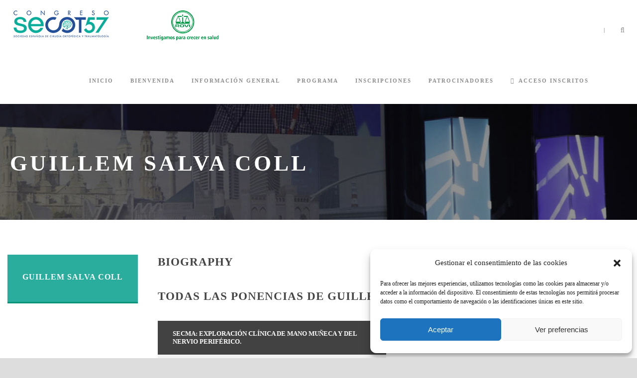

--- FILE ---
content_type: text/html; charset=UTF-8
request_url: https://congreso2020.secot.es/speaker/guillem-salva-coll/
body_size: 36953
content:
<!DOCTYPE html>
<!--[if IE 7]><html class="ie ie7 ltie8 ltie9" lang="es"><![endif]-->
<!--[if IE 8]><html class="ie ie8 ltie9" lang="es"><![endif]-->
<!--[if !(IE 7) | !(IE 8)  ]><!-->
<html lang="es">
<!--<![endif]-->

<head>
	<meta charset="UTF-8" />
	<meta name="viewport" content="initial-scale=1.0" />	
		
	<link rel="pingback" href="https://congreso2020.secot.es/xmlrpc.php" />
	<title>GUILLEM SALVA COLL &#8211; Congreso Online Secot</title>
<script type="text/javascript">
	window.__lc = window.__lc || {};
	window.__lc.license = 0;
	window.__lc.visitor = {
		name: '',
		email: ''
	};
	(function() {
		var lc = document.createElement('script'); lc.type = 'text/javascript'; lc.async = true;
		lc.src = ('https:' == document.location.protocol ? 'https://' : 'http://') + 'cdn.livechatinc.com/tracking.js';
		var s = document.getElementsByTagName('script')[0]; s.parentNode.insertBefore(lc, s);
	})();
</script>
<noscript>
<a href="https://www.livechat.com/chat-with/0/">Chat with us</a>,
powered by <a href="https://www.livechat.com/?welcome" rel="noopener" target="_blank">LiveChat</a>
</noscript><link rel='dns-prefetch' href='//secot2020.com' />
<link rel='dns-prefetch' href='//s.w.org' />
<link rel="alternate" type="application/rss+xml" title="Congreso Online Secot &raquo; Feed" href="https://congreso2020.secot.es/feed/" />
<link rel="alternate" type="application/rss+xml" title="Congreso Online Secot &raquo; Feed de los comentarios" href="https://congreso2020.secot.es/comments/feed/" />
<link rel="alternate" type="application/rss+xml" title="Congreso Online Secot &raquo; Comentario GUILLEM SALVA COLL del feed" href="https://congreso2020.secot.es/speaker/guillem-salva-coll/feed/" />
		<script type="text/javascript">
			window._wpemojiSettings = {"baseUrl":"https:\/\/s.w.org\/images\/core\/emoji\/12.0.0-1\/72x72\/","ext":".png","svgUrl":"https:\/\/s.w.org\/images\/core\/emoji\/12.0.0-1\/svg\/","svgExt":".svg","source":{"concatemoji":"https:\/\/congreso2020.secot.es\/wp-includes\/js\/wp-emoji-release.min.js?ver=5.4.18"}};
			/*! This file is auto-generated */
			!function(e,a,t){var n,r,o,i=a.createElement("canvas"),p=i.getContext&&i.getContext("2d");function s(e,t){var a=String.fromCharCode;p.clearRect(0,0,i.width,i.height),p.fillText(a.apply(this,e),0,0);e=i.toDataURL();return p.clearRect(0,0,i.width,i.height),p.fillText(a.apply(this,t),0,0),e===i.toDataURL()}function c(e){var t=a.createElement("script");t.src=e,t.defer=t.type="text/javascript",a.getElementsByTagName("head")[0].appendChild(t)}for(o=Array("flag","emoji"),t.supports={everything:!0,everythingExceptFlag:!0},r=0;r<o.length;r++)t.supports[o[r]]=function(e){if(!p||!p.fillText)return!1;switch(p.textBaseline="top",p.font="600 32px Arial",e){case"flag":return s([127987,65039,8205,9895,65039],[127987,65039,8203,9895,65039])?!1:!s([55356,56826,55356,56819],[55356,56826,8203,55356,56819])&&!s([55356,57332,56128,56423,56128,56418,56128,56421,56128,56430,56128,56423,56128,56447],[55356,57332,8203,56128,56423,8203,56128,56418,8203,56128,56421,8203,56128,56430,8203,56128,56423,8203,56128,56447]);case"emoji":return!s([55357,56424,55356,57342,8205,55358,56605,8205,55357,56424,55356,57340],[55357,56424,55356,57342,8203,55358,56605,8203,55357,56424,55356,57340])}return!1}(o[r]),t.supports.everything=t.supports.everything&&t.supports[o[r]],"flag"!==o[r]&&(t.supports.everythingExceptFlag=t.supports.everythingExceptFlag&&t.supports[o[r]]);t.supports.everythingExceptFlag=t.supports.everythingExceptFlag&&!t.supports.flag,t.DOMReady=!1,t.readyCallback=function(){t.DOMReady=!0},t.supports.everything||(n=function(){t.readyCallback()},a.addEventListener?(a.addEventListener("DOMContentLoaded",n,!1),e.addEventListener("load",n,!1)):(e.attachEvent("onload",n),a.attachEvent("onreadystatechange",function(){"complete"===a.readyState&&t.readyCallback()})),(n=t.source||{}).concatemoji?c(n.concatemoji):n.wpemoji&&n.twemoji&&(c(n.twemoji),c(n.wpemoji)))}(window,document,window._wpemojiSettings);
		</script>
		<style type="text/css">
img.wp-smiley,
img.emoji {
	display: inline !important;
	border: none !important;
	box-shadow: none !important;
	height: 1em !important;
	width: 1em !important;
	margin: 0 .07em !important;
	vertical-align: -0.1em !important;
	background: none !important;
	padding: 0 !important;
}
</style>
	<link rel='stylesheet' id='dashicons-css'  href='https://secot2020.com/wp-includes/css/dashicons.min.css?ver=5.4.18' type='text/css' media='all' />
<link rel='stylesheet' id='menu-icons-extra-css'  href='https://secot2020.com/wp-content/plugins/menu-icons/css/extra.min.css?ver=0.12.5' type='text/css' media='all' />
<link rel='stylesheet' id='wp-block-library-css'  href='https://secot2020.com/wp-includes/css/dist/block-library/style.min.css?ver=5.4.18' type='text/css' media='all' />
<link rel='stylesheet' id='contact-form-7-css'  href='https://secot2020.com/wp-content/plugins/contact-form-7/includes/css/styles.css?ver=5.1.9' type='text/css' media='all' />
<link rel='stylesheet' id='wpos-slick-style-css'  href='https://secot2020.com/wp-content/plugins/wp-logo-showcase-responsive-slider-slider/assets/css/slick.css?ver=2.5.6' type='text/css' media='all' />
<link rel='stylesheet' id='logo_showcase_style-css'  href='https://secot2020.com/wp-content/plugins/wp-logo-showcase-responsive-slider-slider/assets/css/logo-showcase.css?ver=2.5.6' type='text/css' media='all' />
<link rel='stylesheet' id='cmplz-general-css'  href='https://secot2020.com/wp-content/plugins/complianz-gdpr/assets/css/cookieblocker.min.css?ver=6.3.9' type='text/css' media='all' />
<link rel='stylesheet' id='style-css'  href='https://secot2020.com/wp-content/themes/thekeynote/style.css?ver=5.4.18' type='text/css' media='all' />
<link rel='stylesheet' id='superfish-css'  href='https://secot2020.com/wp-content/themes/thekeynote/plugins/superfish/css/superfish.css?ver=5.4.18' type='text/css' media='all' />
<link rel='stylesheet' id='dlmenu-css'  href='https://secot2020.com/wp-content/themes/thekeynote/plugins/dl-menu/component.css?ver=5.4.18' type='text/css' media='all' />
<link rel='stylesheet' id='font-awesome-css'  href='https://secot2020.com/wp-content/plugins/menu-icons/vendor/codeinwp/icon-picker/css/types/font-awesome.min.css?ver=4.7.0' type='text/css' media='all' />
<link rel='stylesheet' id='jquery-fancybox-css'  href='https://secot2020.com/wp-content/themes/thekeynote/plugins/fancybox/jquery.fancybox.css?ver=5.4.18' type='text/css' media='all' />
<link rel='stylesheet' id='thekeynote_flexslider-css'  href='https://secot2020.com/wp-content/themes/thekeynote/plugins/flexslider/flexslider.css?ver=5.4.18' type='text/css' media='all' />
<link rel='stylesheet' id='style-responsive-css'  href='https://secot2020.com/wp-content/themes/thekeynote/stylesheet/style-responsive.css?ver=5.4.18' type='text/css' media='all' />
<link rel='stylesheet' id='style-custom-css'  href='https://secot2020.com/wp-content/themes/thekeynote/stylesheet/style-custom.css?1596620780&#038;ver=5.4.18' type='text/css' media='all' />
<link rel='stylesheet' id='newsletter-css'  href='https://secot2020.com/wp-content/plugins/newsletter/style.css?ver=6.6.9' type='text/css' media='all' />
<link rel='stylesheet' id='wpgmp-frontend_css-css'  href='https://secot2020.com/wp-content/plugins/wp-google-map-plugin/assets/css/frontend.css?ver=5.4.18' type='text/css' media='all' />
<link rel='stylesheet' id='ms-main-css'  href='https://secot2020.com/wp-content/plugins/masterslider/public/assets/css/masterslider.main.css?ver=3.2.14' type='text/css' media='all' />
<link rel='stylesheet' id='ms-custom-css'  href='https://secot2020.com/wp-content/uploads/masterslider/custom.css?ver=16.9' type='text/css' media='all' />
<script type='text/javascript' src='https://secot2020.com/wp-includes/js/jquery/jquery.js?ver=1.12.4-wp'></script>
<script type='text/javascript' src='https://secot2020.com/wp-includes/js/jquery/jquery-migrate.min.js?ver=1.4.1'></script>
<link rel='https://api.w.org/' href='https://congreso2020.secot.es/wp-json/' />
<link rel="EditURI" type="application/rsd+xml" title="RSD" href="https://congreso2020.secot.es/xmlrpc.php?rsd" />
<link rel="wlwmanifest" type="application/wlwmanifest+xml" href="https://congreso2020.secot.es/wp-includes/wlwmanifest.xml" /> 
<link rel='prev' title='VICENTE CARRATALA BAIXAULI' href='https://congreso2020.secot.es/speaker/vicente-carratala-baixauli/' />
<link rel='next' title='CAROLINA DE LA CALVA CEINOS' href='https://congreso2020.secot.es/speaker/carolina-de-la-calva-ceinos/' />
<meta name="generator" content="WordPress 5.4.18" />
<link rel="canonical" href="https://congreso2020.secot.es/speaker/guillem-salva-coll/" />
<link rel='shortlink' href='https://congreso2020.secot.es/?p=755' />
<link rel="alternate" type="application/json+oembed" href="https://congreso2020.secot.es/wp-json/oembed/1.0/embed?url=https%3A%2F%2Fcongreso2020.secot.es%2Fspeaker%2Fguillem-salva-coll%2F" />
<link rel="alternate" type="text/xml+oembed" href="https://congreso2020.secot.es/wp-json/oembed/1.0/embed?url=https%3A%2F%2Fcongreso2020.secot.es%2Fspeaker%2Fguillem-salva-coll%2F&#038;format=xml" />
<script>var ms_grabbing_curosr='https://secot2020.com/wp-content/plugins/masterslider/public/assets/css/common/grabbing.cur',ms_grab_curosr='https://secot2020.com/wp-content/plugins/masterslider/public/assets/css/common/grab.cur';</script>
<meta name="generator" content="MasterSlider 3.2.14 - Responsive Touch Image Slider" />
<style>.cmplz-hidden{display:none!important;}</style><link rel="shortcut icon" href="https://secot2020.com/wp-content/uploads/2020/05/favicon.ico" type="image/x-icon" /><!-- load the script for older ie version -->
<!--[if lt IE 9]>
<script src="https://secot2020.com/wp-content/themes/thekeynote/javascript/html5.js" type="text/javascript"></script>
<script src="https://secot2020.com/wp-content/themes/thekeynote/plugins/easy-pie-chart/excanvas.js" type="text/javascript"></script>
<![endif]-->
<link rel="icon" href="https://secot2020.com/wp-content/uploads/2020/05/favicon.ico" sizes="32x32" />
<link rel="icon" href="https://secot2020.com/wp-content/uploads/2020/05/favicon.ico" sizes="192x192" />
<link rel="apple-touch-icon" href="https://secot2020.com/wp-content/uploads/2020/05/favicon.ico" />
<meta name="msapplication-TileImage" content="https://secot2020.com/wp-content/uploads/2020/05/favicon.ico" />
	
	<!-- Global site tag (gtag.js) - Google Analytics -->
	<script type="text/plain" data-service="google-analytics" data-category="statistics" async data-cmplz-src="https://www.googletagmanager.com/gtag/js?id=UA-41607550-11"></script>
	<script>
	  window.dataLayer = window.dataLayer || [];
	  function gtag(){dataLayer.push(arguments);}
	  gtag('js', new Date());

	  gtag('config', 'UA-41607550-11');
	</script>
</head>

<body data-cmplz=1 class="speaker-template-default single single-speaker postid-755 _masterslider _msp_version_3.2.14">
<div class="body-wrapper  float-menu" data-home="https://congreso2020.secot.es" >
		<header class="gdlr-header-wrapper">
		<!-- top navigation -->
		
		<!-- logo -->
		<div class="gdlr-header-inner">
			<div class="gdlr-header-container container">
				<!-- logo -->
				<div class="gdlr-logo">
					<a href="https://congreso2020.secot.es" >
						<img src="https://secot2020.com/wp-content/uploads/2020/08/logo_header-ROVI.png" alt="" width="444" height="80" />					</a>
					<div class="gdlr-responsive-navigation dl-menuwrapper" id="gdlr-responsive-navigation" ><button class="dl-trigger">Open Menu</button><ul id="menu-menu-1" class="dl-menu gdlr-main-mobile-menu"><li id="menu-item-88" class="menu-item menu-item-type-post_type menu-item-object-page menu-item-home menu-item-88"><a href="https://congreso2020.secot.es/">INICIO</a></li>
<li id="menu-item-1022" class="menu-item menu-item-type-custom menu-item-object-custom menu-item-has-children menu-item-1022"><a href="#">BIENVENIDA</a>
<ul class="dl-submenu">
	<li id="menu-item-89" class="menu-item menu-item-type-post_type menu-item-object-page menu-item-89"><a href="https://congreso2020.secot.es/carta-de-bienvenida-del-presidente-secot/">BIENVENIDA DEL PRESIDENTE</a></li>
	<li id="menu-item-1021" class="menu-item menu-item-type-post_type menu-item-object-page menu-item-1021"><a href="https://congreso2020.secot.es/presentacion-57-congreso-secot/">PRESENTACIÓN 57 CONGRESO SECOT</a></li>
</ul>
</li>
<li id="menu-item-93" class="menu-item menu-item-type-custom menu-item-object-custom menu-item-has-children menu-item-93"><a href="#">INFORMACIÓN GENERAL</a>
<ul class="dl-submenu">
	<li id="menu-item-105" class="menu-item menu-item-type-post_type menu-item-object-page menu-item-105"><a href="https://congreso2020.secot.es/comites/">COMITÉS</a></li>
	<li id="menu-item-109" class="menu-item menu-item-type-post_type menu-item-object-page menu-item-109"><a href="https://congreso2020.secot.es/contacto/">CONTACTO</a></li>
	<li id="menu-item-303" class="menu-item menu-item-type-post_type menu-item-object-page menu-item-303"><a href="https://congreso2020.secot.es/como-acceder-al-contenido/">CÓMO ACCEDER AL CONTENIDO</a></li>
	<li id="menu-item-302" class="menu-item menu-item-type-post_type menu-item-object-page menu-item-302"><a href="https://congreso2020.secot.es/faqs/">FAQS</a></li>
	<li id="menu-item-301" class="menu-item menu-item-type-post_type menu-item-object-page menu-item-301"><a href="https://congreso2020.secot.es/requisitos-del-sistema/">REQUISITOS DEL SISTEMA</a></li>
	<li id="menu-item-1558" class="menu-item menu-item-type-post_type menu-item-object-page menu-item-1558"><a href="https://congreso2020.secot.es/manual-de-ayuda-a-la-navegacion-en-el-57-congreso-secot/">MANUAL DE AYUDA A LA NAVEGACIÓN EN EL 57 CONGRESO SECOT</a></li>
	<li id="menu-item-1616" class="menu-item menu-item-type-post_type menu-item-object-page menu-item-1616"><a href="https://congreso2020.secot.es/video-clausura-del-57-congreso-secot/">VÍDEO CLAUSURA DEL 57 CONGRESO SECOT</a></li>
</ul>
</li>
<li id="menu-item-578" class="menu-item menu-item-type-custom menu-item-object-custom menu-item-578"><a href="/index.php#programa">PROGRAMA</a></li>
<li id="menu-item-574" class="menu-item menu-item-type-custom menu-item-object-custom menu-item-has-children menu-item-574"><a href="#">INSCRIPCIONES</a>
<ul class="dl-submenu">
	<li id="menu-item-177" class="menu-item menu-item-type-post_type menu-item-object-page menu-item-177"><a href="https://congreso2020.secot.es/inscripciones/">INSCRIPCIONES INDIVIDUALES</a></li>
	<li id="menu-item-576" class="menu-item menu-item-type-custom menu-item-object-custom menu-item-576"><a href="https://unitia.secot.es/web/es/pcourse/company/139/con/index">INSCRIPCIONES MÚLTIPLES</a></li>
</ul>
</li>
<li id="menu-item-910" class="menu-item menu-item-type-post_type menu-item-object-page menu-item-910"><a href="https://congreso2020.secot.es/patrocinadores/">PATROCINADORES</a></li>
<li id="menu-item-1370" class="menu-item menu-item-type-custom menu-item-object-custom menu-item-1370"><a target="_blank" rel="noopener noreferrer" href="https://congreso.secot2020.com">ACCESO INSCRITOS</a></li>
</ul></div>				</div>

				<!-- navigation -->
				<div class="gdlr-navigation-wrapper"><nav class="gdlr-navigation" id="gdlr-main-navigation" role="navigation"><ul id="menu-menu-2" class="sf-menu gdlr-main-menu"><li  class="menu-item menu-item-type-post_type menu-item-object-page menu-item-home menu-item-88menu-item menu-item-type-post_type menu-item-object-page menu-item-home menu-item-88 gdlr-normal-menu"><a href="https://congreso2020.secot.es/">INICIO</a></li>
<li  class="menu-item menu-item-type-custom menu-item-object-custom menu-item-has-children menu-item-1022menu-item menu-item-type-custom menu-item-object-custom menu-item-has-children menu-item-1022 gdlr-normal-menu"><a href="#">BIENVENIDA</a>
<ul class="sub-menu">
	<li  class="menu-item menu-item-type-post_type menu-item-object-page menu-item-89"><a href="https://congreso2020.secot.es/carta-de-bienvenida-del-presidente-secot/">BIENVENIDA DEL PRESIDENTE</a></li>
	<li  class="menu-item menu-item-type-post_type menu-item-object-page menu-item-1021"><a href="https://congreso2020.secot.es/presentacion-57-congreso-secot/">PRESENTACIÓN 57 CONGRESO SECOT</a></li>
</ul>
</li>
<li  class="menu-item menu-item-type-custom menu-item-object-custom menu-item-has-children menu-item-93menu-item menu-item-type-custom menu-item-object-custom menu-item-has-children menu-item-93 gdlr-normal-menu"><a href="#">INFORMACIÓN GENERAL</a>
<ul class="sub-menu">
	<li  class="menu-item menu-item-type-post_type menu-item-object-page menu-item-105"><a href="https://congreso2020.secot.es/comites/">COMITÉS</a></li>
	<li  class="menu-item menu-item-type-post_type menu-item-object-page menu-item-109"><a href="https://congreso2020.secot.es/contacto/">CONTACTO</a></li>
	<li  class="menu-item menu-item-type-post_type menu-item-object-page menu-item-303"><a href="https://congreso2020.secot.es/como-acceder-al-contenido/">CÓMO ACCEDER AL CONTENIDO</a></li>
	<li  class="menu-item menu-item-type-post_type menu-item-object-page menu-item-302"><a href="https://congreso2020.secot.es/faqs/">FAQS</a></li>
	<li  class="menu-item menu-item-type-post_type menu-item-object-page menu-item-301"><a href="https://congreso2020.secot.es/requisitos-del-sistema/">REQUISITOS DEL SISTEMA</a></li>
	<li  class="menu-item menu-item-type-post_type menu-item-object-page menu-item-1558"><a href="https://congreso2020.secot.es/manual-de-ayuda-a-la-navegacion-en-el-57-congreso-secot/">MANUAL DE AYUDA A LA NAVEGACIÓN EN EL 57 CONGRESO SECOT</a></li>
	<li  class="menu-item menu-item-type-post_type menu-item-object-page menu-item-1616"><a href="https://congreso2020.secot.es/video-clausura-del-57-congreso-secot/">VÍDEO CLAUSURA DEL 57 CONGRESO SECOT</a></li>
</ul>
</li>
<li  class="menu-item menu-item-type-custom menu-item-object-custom menu-item-578menu-item menu-item-type-custom menu-item-object-custom menu-item-578 gdlr-normal-menu"><a href="/index.php#programa">PROGRAMA</a></li>
<li  class="menu-item menu-item-type-custom menu-item-object-custom menu-item-has-children menu-item-574menu-item menu-item-type-custom menu-item-object-custom menu-item-has-children menu-item-574 gdlr-normal-menu"><a href="#">INSCRIPCIONES</a>
<ul class="sub-menu">
	<li  class="menu-item menu-item-type-post_type menu-item-object-page menu-item-177"><a href="https://congreso2020.secot.es/inscripciones/">INSCRIPCIONES INDIVIDUALES</a></li>
	<li  class="menu-item menu-item-type-custom menu-item-object-custom menu-item-576"><a href="https://unitia.secot.es/web/es/pcourse/company/139/con/index">INSCRIPCIONES MÚLTIPLES</a></li>
</ul>
</li>
<li  class="menu-item menu-item-type-post_type menu-item-object-page menu-item-910menu-item menu-item-type-post_type menu-item-object-page menu-item-910 gdlr-normal-menu"><a href="https://congreso2020.secot.es/patrocinadores/">PATROCINADORES</a></li>
<li  class="menu-item menu-item-type-custom menu-item-object-custom menu-item-1370menu-item menu-item-type-custom menu-item-object-custom menu-item-1370 gdlr-normal-menu"><a target="_blank" href="https://congreso.secot2020.com"><i class="fa fa-user-o"></i>ACCESO INSCRITOS</a></li>
</ul></nav>	
<span class="gdlr-menu-search-button-sep">|</span>
<i class="fa fa-search icon-search gdlr-menu-search-button" id="gdlr-menu-search-button" ></i>
<div class="gdlr-menu-search" id="gdlr-menu-search">
	<form method="get" id="searchform" action="https://congreso2020.secot.es/">
				<div class="search-text">
			<input type="text" value="Type Keywords" name="s" autocomplete="off" data-default="Type Keywords" />
		</div>
		<input type="submit" value="" />
		<div class="clear"></div>
	</form>	
</div>		
<div class="gdlr-navigation-gimmick" id="gdlr-navigation-gimmick"></div><div class="clear"></div></div>
				<div class="clear"></div>
			</div>
		</div>
		<div class="clear"></div>
	</header>
	<div id="gdlr-header-substitute" ></div>
	
			<div class="gdlr-page-title-wrapper gdlr-parallax-wrapper gdlr-title-normal"  data-bgspeed="0.7" >
			<div class="gdlr-page-title-overlay"></div>
			<div class="gdlr-page-title-container container" >
				<h1 class="gdlr-page-title">GUILLEM SALVA COLL</h1>
							</div>	
		</div>	
		<!-- is search -->	<div class="content-wrapper"><div class="gdlr-content">

		<div class="with-sidebar-wrapper">
		<div class="with-sidebar-container container gdlr-class-no-sidebar">
			<div class="with-sidebar-left twelve columns">
				<div class="with-sidebar-content twelve columns">
					<div class="gdlr-item gdlr-item-start-content">
						<div id="speaker-755" class="post-755 speaker type-speaker status-publish hentry speaker_category-secot57">
							<div class="gdlr-speaker-info-wrapper">
																
								<div class="gdlr-speaker-info-inner">
									<h4 class="gdlr-speaker-name">GUILLEM SALVA COLL</h4>
									<div class="gdlr-speaker-position"></div>
									
																	</div>								
							</div>								
							<div class="gdlr-speaker-content-wrapper">
								<h4 class="gdlr-speaker-biography-title">Biography</h4>
								<div class="gdlr-speaker-content">
																</div>
								
								<h4 class="gdlr-speaker-session-title">Todas las ponencias de GUILLEM SALVA COLL</h4><div class="gdlr-speaker-session-wrapper" ><div class="six columns"><div class="gdlr-speaker-session-item gdlr-item" ><h4 class="speaker-session-item-title"><a href="https://congreso2020.secot.es/session/exploracion-de-mano-muneca-y-de-nervio-periferico-dr-guillem-salva-secma/">SECMA: Exploración clínica de mano muñeca y del nervio periférico.</a></h4><div class="gdlr-session-info"><div class="session-info session-time"><i class="fa fa-calendar" ></i>02 Oct 2020</div><div class="session-info session-time"><i class="fa fa-clock-o" ></i>18:15 - 19:15</div><div class="session-info session-location"><i class="fa fa-location-arrow" ></i><span>Sala miembro superior</span></div><div class="clear"></div></div></div></div><div class="clear"></div></div>							</div>			
							<div class="clear"></div>
						</div><!-- #speaker -->
						
					</div><!-- gdlr-item-start-content -->
				</div>
				
				<div class="clear"></div>
			</div>
			
			<div class="clear"></div>
		</div>				
	</div>				

</div><!-- gdlr-content -->
		<div class="clear" ></div>
	</div><!-- content wrapper -->

		
	<footer class="footer-wrapper" >
				<div class="footer-container container">
										<div class="footer-column three columns" id="footer-widget-1" >
									</div>
										<div class="footer-column three columns" id="footer-widget-2" >
									</div>
										<div class="footer-column three columns" id="footer-widget-3" >
									</div>
										<div class="footer-column three columns" id="footer-widget-4" >
									</div>
									<div class="clear"></div>
		</div>
				
				<div class="copyright-wrapper">
			<div class="copyright-container container">
				<div class="copyright-left">
					© Copyright 2020, All Right Reserved				</div>
				<div class="copyright-right">
					<a href="http://secot.es">www.secot.es</a>				</div>
				<div class="clear"></div>
			</div>
		</div>
			</footer>
	</div> <!-- body-wrapper -->

<!-- Consent Management powered by Complianz | GDPR/CCPA Cookie Consent https://wordpress.org/plugins/complianz-gdpr -->
<div id="cmplz-cookiebanner-container"><div class="cmplz-cookiebanner cmplz-hidden banner-1 optin cmplz-bottom-right cmplz-categories-type-view-preferences" aria-modal="true" data-nosnippet="true" role="dialog" aria-live="polite" aria-labelledby="cmplz-header-1-optin" aria-describedby="cmplz-message-1-optin">
	<div class="cmplz-header">
		<div class="cmplz-logo"></div>
		<div class="cmplz-title" id="cmplz-header-1-optin">Gestionar el consentimiento de las cookies</div>
		<div class="cmplz-close" tabindex="0" role="button" aria-label="close-dialog">
			<svg aria-hidden="true" focusable="false" data-prefix="fas" data-icon="times" class="svg-inline--fa fa-times fa-w-11" role="img" xmlns="http://www.w3.org/2000/svg" viewBox="0 0 352 512"><path fill="currentColor" d="M242.72 256l100.07-100.07c12.28-12.28 12.28-32.19 0-44.48l-22.24-22.24c-12.28-12.28-32.19-12.28-44.48 0L176 189.28 75.93 89.21c-12.28-12.28-32.19-12.28-44.48 0L9.21 111.45c-12.28 12.28-12.28 32.19 0 44.48L109.28 256 9.21 356.07c-12.28 12.28-12.28 32.19 0 44.48l22.24 22.24c12.28 12.28 32.2 12.28 44.48 0L176 322.72l100.07 100.07c12.28 12.28 32.2 12.28 44.48 0l22.24-22.24c12.28-12.28 12.28-32.19 0-44.48L242.72 256z"></path></svg>
		</div>
	</div>

	<div class="cmplz-divider cmplz-divider-header"></div>
	<div class="cmplz-body">
		<div class="cmplz-message" id="cmplz-message-1-optin">Para ofrecer las mejores experiencias, utilizamos tecnologías como las cookies para almacenar y/o acceder a la información del dispositivo. El consentimiento de estas tecnologías nos permitirá procesar datos como el comportamiento de navegación o las identificaciones únicas en este sitio.</div>
		<!-- categories start -->
		<div class="cmplz-categories">
			<details class="cmplz-category cmplz-functional" >
				<summary>
						<span class="cmplz-category-header">
							<span class="cmplz-category-title">Funcional</span>
							<span class='cmplz-always-active'>
								<span class="cmplz-banner-checkbox">
									<input type="checkbox"
										   id="cmplz-functional-optin"
										   data-category="cmplz_functional"
										   class="cmplz-consent-checkbox cmplz-functional"
										   size="40"
										   value="1"/>
									<label class="cmplz-label" for="cmplz-functional-optin" tabindex="0"><span class="screen-reader-text">Funcional</span></label>
								</span>
								Siempre activo							</span>
							<span class="cmplz-icon cmplz-open">
								<svg xmlns="http://www.w3.org/2000/svg" viewBox="0 0 448 512"  height="18" ><path d="M224 416c-8.188 0-16.38-3.125-22.62-9.375l-192-192c-12.5-12.5-12.5-32.75 0-45.25s32.75-12.5 45.25 0L224 338.8l169.4-169.4c12.5-12.5 32.75-12.5 45.25 0s12.5 32.75 0 45.25l-192 192C240.4 412.9 232.2 416 224 416z"/></svg>
							</span>
						</span>
				</summary>
				<div class="cmplz-description">
					<span class="cmplz-description-functional">El almacenamiento o acceso técnico es estrictamente necesario para el propósito legítimo de permitir el uso de un servicio específico explícitamente solicitado por el abonado o usuario, o con el único propósito de llevar a cabo la transmisión de una comunicación a través de una red de comunicaciones electrónicas.</span>
				</div>
			</details>

			<details class="cmplz-category cmplz-preferences" >
				<summary>
						<span class="cmplz-category-header">
							<span class="cmplz-category-title">Preferencias</span>
							<span class="cmplz-banner-checkbox">
								<input type="checkbox"
									   id="cmplz-preferences-optin"
									   data-category="cmplz_preferences"
									   class="cmplz-consent-checkbox cmplz-preferences"
									   size="40"
									   value="1"/>
								<label class="cmplz-label" for="cmplz-preferences-optin" tabindex="0"><span class="screen-reader-text">Preferencias</span></label>
							</span>
							<span class="cmplz-icon cmplz-open">
								<svg xmlns="http://www.w3.org/2000/svg" viewBox="0 0 448 512"  height="18" ><path d="M224 416c-8.188 0-16.38-3.125-22.62-9.375l-192-192c-12.5-12.5-12.5-32.75 0-45.25s32.75-12.5 45.25 0L224 338.8l169.4-169.4c12.5-12.5 32.75-12.5 45.25 0s12.5 32.75 0 45.25l-192 192C240.4 412.9 232.2 416 224 416z"/></svg>
							</span>
						</span>
				</summary>
				<div class="cmplz-description">
					<span class="cmplz-description-preferences">El almacenamiento o acceso técnico es necesario para la finalidad legítima de almacenar preferencias no solicitadas por el abonado o usuario.</span>
				</div>
			</details>

			<details class="cmplz-category cmplz-statistics" >
				<summary>
						<span class="cmplz-category-header">
							<span class="cmplz-category-title">Estadísticas</span>
							<span class="cmplz-banner-checkbox">
								<input type="checkbox"
									   id="cmplz-statistics-optin"
									   data-category="cmplz_statistics"
									   class="cmplz-consent-checkbox cmplz-statistics"
									   size="40"
									   value="1"/>
								<label class="cmplz-label" for="cmplz-statistics-optin" tabindex="0"><span class="screen-reader-text">Estadísticas</span></label>
							</span>
							<span class="cmplz-icon cmplz-open">
								<svg xmlns="http://www.w3.org/2000/svg" viewBox="0 0 448 512"  height="18" ><path d="M224 416c-8.188 0-16.38-3.125-22.62-9.375l-192-192c-12.5-12.5-12.5-32.75 0-45.25s32.75-12.5 45.25 0L224 338.8l169.4-169.4c12.5-12.5 32.75-12.5 45.25 0s12.5 32.75 0 45.25l-192 192C240.4 412.9 232.2 416 224 416z"/></svg>
							</span>
						</span>
				</summary>
				<div class="cmplz-description">
					<span class="cmplz-description-statistics">El almacenamiento o acceso técnico que es utilizado exclusivamente con fines estadísticos. </span>
					<span class="cmplz-description-statistics-anonymous">El almacenamiento o acceso técnico que se utiliza exclusivamente con fines estadísticos anónimos. Sin un requerimiento, el cumplimiento voluntario por parte de tu Proveedor de servicios de Internet, o los registros adicionales de un tercero, la información almacenada o recuperada sólo para este propósito no se puede utilizar para identificarte.</span>
				</div>
			</details>
			<details class="cmplz-category cmplz-marketing" >
				<summary>
						<span class="cmplz-category-header">
							<span class="cmplz-category-title">Marketing</span>
							<span class="cmplz-banner-checkbox">
								<input type="checkbox"
									   id="cmplz-marketing-optin"
									   data-category="cmplz_marketing"
									   class="cmplz-consent-checkbox cmplz-marketing"
									   size="40"
									   value="1"/>
								<label class="cmplz-label" for="cmplz-marketing-optin" tabindex="0"><span class="screen-reader-text">Marketing</span></label>
							</span>
							<span class="cmplz-icon cmplz-open">
								<svg xmlns="http://www.w3.org/2000/svg" viewBox="0 0 448 512"  height="18" ><path d="M224 416c-8.188 0-16.38-3.125-22.62-9.375l-192-192c-12.5-12.5-12.5-32.75 0-45.25s32.75-12.5 45.25 0L224 338.8l169.4-169.4c12.5-12.5 32.75-12.5 45.25 0s12.5 32.75 0 45.25l-192 192C240.4 412.9 232.2 416 224 416z"/></svg>
							</span>
						</span>
				</summary>
				<div class="cmplz-description">
					<span class="cmplz-description-marketing">El almacenamiento o acceso técnico es necesario para crear perfiles de usuario para enviar publicidad, o para rastrear al usuario en una web o en varias web con fines de marketing similares.</span>
				</div>
			</details>
		</div><!-- categories end -->
			</div>

	<div class="cmplz-links cmplz-information">
		<a class="cmplz-link cmplz-manage-options cookie-statement" href="#" data-relative_url="#cmplz-manage-consent-container">Administrar opciones</a>
		<a class="cmplz-link cmplz-manage-third-parties cookie-statement" href="#" data-relative_url="#cmplz-cookies-overview">Gestionar los servicios</a>
		<a class="cmplz-link cmplz-manage-vendors tcf cookie-statement" href="#" data-relative_url="#cmplz-tcf-wrapper">Gestionar proveedores</a>
		<a class="cmplz-link cmplz-external cmplz-read-more-purposes tcf" target="_blank" rel="noopener noreferrer nofollow" href="https://cookiedatabase.org/tcf/purposes/">Leer más sobre estos propósitos</a>
			</div>

	<div class="cmplz-divider cmplz-footer"></div>

	<div class="cmplz-buttons">
		<button class="cmplz-btn cmplz-accept">Aceptar</button>
		<button class="cmplz-btn cmplz-deny">Denegar</button>
		<button class="cmplz-btn cmplz-view-preferences">Ver preferencias</button>
		<button class="cmplz-btn cmplz-save-preferences">Guardar preferencias</button>
		<a class="cmplz-btn cmplz-manage-options tcf cookie-statement" href="#" data-relative_url="#cmplz-manage-consent-container">Ver preferencias</a>
			</div>

	<div class="cmplz-links cmplz-documents">
		<a class="cmplz-link cookie-statement" href="#" data-relative_url="">{title}</a>
		<a class="cmplz-link privacy-statement" href="#" data-relative_url="">{title}</a>
		<a class="cmplz-link impressum" href="#" data-relative_url="">{title}</a>
			</div>

</div>
</div>
					<div id="cmplz-manage-consent" data-nosnippet="true"><button class="cmplz-btn cmplz-hidden cmplz-manage-consent manage-consent-1">Gestionar consentimiento</button>

</div><script type="text/javascript"></script><script type='text/javascript'>
/* <![CDATA[ */
var wpcf7 = {"apiSettings":{"root":"https:\/\/congreso2020.secot.es\/wp-json\/contact-form-7\/v1","namespace":"contact-form-7\/v1"}};
/* ]]> */
</script>
<script type='text/javascript' src='https://secot2020.com/wp-content/plugins/contact-form-7/includes/js/scripts.js?ver=5.1.9'></script>
<script type='text/javascript' src='https://secot2020.com/wp-content/themes/thekeynote/plugins/superfish/js/superfish.js?ver=1.0'></script>
<script type='text/javascript' src='https://secot2020.com/wp-includes/js/hoverIntent.min.js?ver=1.8.1'></script>
<script type='text/javascript' src='https://secot2020.com/wp-content/themes/thekeynote/plugins/dl-menu/modernizr.custom.js?ver=1.0'></script>
<script type='text/javascript' src='https://secot2020.com/wp-content/themes/thekeynote/plugins/dl-menu/jquery.dlmenu.js?ver=1.0'></script>
<script type='text/javascript' src='https://secot2020.com/wp-content/themes/thekeynote/plugins/jquery.easing.js?ver=1.0'></script>
<script type='text/javascript' src='https://secot2020.com/wp-content/themes/thekeynote/plugins/fancybox/jquery.fancybox.pack.js?ver=1.0'></script>
<script type='text/javascript' src='https://secot2020.com/wp-content/themes/thekeynote/plugins/fancybox/helpers/jquery.fancybox-media.js?ver=1.0'></script>
<script type='text/javascript' src='https://secot2020.com/wp-content/themes/thekeynote/plugins/fancybox/helpers/jquery.fancybox-thumbs.js?ver=1.0'></script>
<script type='text/javascript' src='https://secot2020.com/wp-content/themes/thekeynote/plugins/flexslider/jquery.flexslider.js?ver=1.0'></script>
<script type='text/javascript' src='https://secot2020.com/wp-content/themes/thekeynote/javascript/gdlr-script.js?ver=1.0'></script>
<script type='text/javascript' src='https://secot2020.com/wp-includes/js/comment-reply.min.js?ver=5.4.18'></script>
<script data-service="google-maps" data-category="marketing" type="text/plain" data-cmplz-src='https://maps.google.com/maps/api/js?libraries=geometry%2Cplaces%2Cweather%2Cpanoramio%2Cdrawing&#038;language=en&#038;ver=5.4.18'></script>
<script type='text/javascript'>
/* <![CDATA[ */
var wpgmp_local = {"all_location":"All","show_locations":"Show Locations","sort_by":"Sort by","wpgmp_not_working":"Not working...","place_icon_url":"https:\/\/secot2020.com\/wp-content\/plugins\/wp-google-map-plugin\/assets\/images\/icons\/"};
/* ]]> */
</script>
<script data-waitfor="/maps/api/js" data-service="google-maps" data-category="marketing" type="text/plain" data-cmplz-src='https://secot2020.com/wp-content/plugins/wp-google-map-plugin/assets/js/maps.js?ver=2.3.4'></script>
<script type='text/javascript'>
/* <![CDATA[ */
var newsletter = {"messages":{"email_error":"Email address is not correct","name_error":"Name is required","surname_error":"Last name is required","profile_error":"A mandatory field is not filled in","privacy_error":"You must accept the privacy policy"},"profile_max":"20"};
/* ]]> */
</script>
<script type='text/javascript' src='https://secot2020.com/wp-content/plugins/newsletter/subscription/validate.js?ver=6.6.9'></script>
<script type='text/javascript'>
/* <![CDATA[ */
var complianz = {"prefix":"cmplz_","user_banner_id":"1","set_cookies":[],"block_ajax_content":"","banner_version":"11","version":"6.3.9","store_consent":"","do_not_track":"","consenttype":"optin","region":"eu","geoip":"","dismiss_timeout":"","disable_cookiebanner":"","soft_cookiewall":"","dismiss_on_scroll":"","cookie_expiry":"365","url":"https:\/\/congreso2020.secot.es\/wp-json\/complianz\/v1\/","locale":"lang=es&locale=es_ES","set_cookies_on_root":"","cookie_domain":"","current_policy_id":"16","cookie_path":"\/","categories":{"statistics":"estad\u00edsticas","marketing":"m\u00e1rketing"},"tcf_active":"","placeholdertext":"Haz clic para aceptar las cookies de {category} y permitir este contenido","css_file":"https:\/\/secot2020.com\/wp-content\/uploads\/complianz\/css\/banner-{banner_id}-{type}.css?v=11","page_links":{"eu":{"cookie-statement":{"title":"","url":false}}},"tm_categories":"","forceEnableStats":"","preview":"","clean_cookies":""};
/* ]]> */
</script>
<script defer type='text/javascript' src='https://secot2020.com/wp-content/plugins/complianz-gdpr/cookiebanner/js/complianz.min.js?ver=6.3.9'></script>
<script type='text/javascript' src='https://secot2020.com/wp-includes/js/wp-embed.min.js?ver=5.4.18'></script>
</body>
</html>

--- FILE ---
content_type: application/javascript; charset=UTF-8
request_url: https://api.livechatinc.com/v3.6/customer/action/get_dynamic_configuration?x-region=&client_id=c5e4f61e1a6c3b1521b541bc5c5a2ac5&url=https%3A%2F%2Fcongreso2020.secot.es%2Fspeaker%2Fguillem-salva-coll%2F&channel_type=code&jsonp=__mb04n838qq
body_size: 44
content:
__mb04n838qq({"error":{"type":"validation","message":"one of: `license_id` or `organization_id` is required"}});